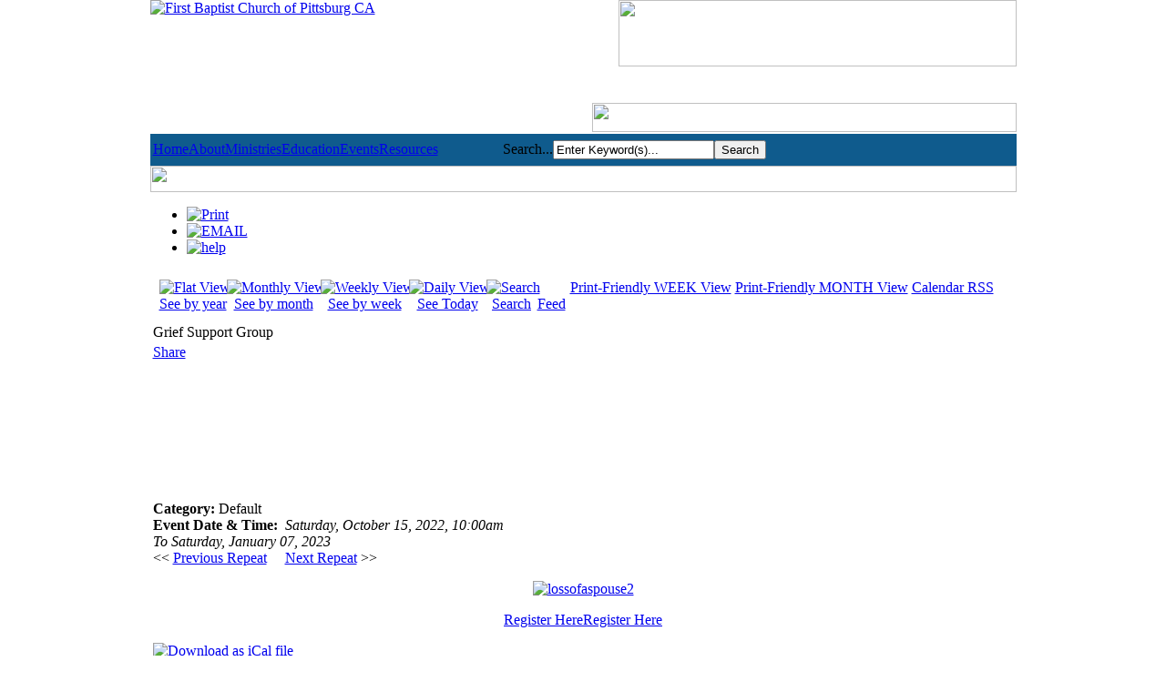

--- FILE ---
content_type: text/html; charset=utf-8
request_url: https://www.fbpittsburg.org/news-events/calendar/eventdetail/31031/-/grief-support-group
body_size: 8659
content:
<?xml version="1.0" encoding="utf-8"?>
<!DOCTYPE html PUBLIC "-//W3C//DTD XHTML 1.0 Transitional//EN" "http://www.w3.org/TR/xhtml1/DTD/xhtml1-transitional.dtd">
<html xmlns="http://www.w3.org/1999/xhtml" xml:lang="en-gb" lang="en-gb" >
<head>
		  <base href="https://www.fbpittsburg.org/news-events/calendar/eventdetail/31031/-/grief-support-group" />
  <meta http-equiv="content-type" content="text/html; charset=utf-8" />
  <meta name="keywords" content="First Baptist Church Pittsburg, CA" />
    <meta name="description" content=" Register HereRegister Here" />
  <title>Grief Support Group</title>
  <script src="https://ajax.googleapis.com/ajax/libs/mootools/1.4.5/mootools-yui-compressed.js" type="text/javascript"></script>
  <script src="/media/system/js/mootools-more.js" type="text/javascript"></script>
  <link href="https://www.fbpittsburg.org/index.php?option=com_jevents&amp;task=modlatest.rss&amp;format=feed&amp;type=rss&amp;Itemid=1708&amp;modid=0" rel="alternate" type="application/rss+xml" title="RSS 2.0" />
  <link href="https://www.fbpittsburg.org/index.php?option=com_jevents&amp;task=modlatest.rss&amp;format=feed&amp;type=atom&amp;Itemid=1708&amp;modid=0" rel="alternate" type="application/atom+xml" title="Atom 1.0" />
  <link href="/favicon.ico" rel="shortcut icon" type="image/vnd.microsoft.icon" />
  <link href="https://www.fbpittsburg.org/component/search/?Itemid=1708&amp;task=icalrepeat.detail&amp;evid=31031&amp;format=opensearch" rel="search" title="Search First Baptist Church Pittsburg, CA" type="application/opensearchdescription+xml" />
  <link rel="stylesheet" href="https://www.fbpittsburg.org/media/jbtype/css/font-awesome.css" type="text/css" />
  <link rel="stylesheet" href="/templates/page_wide/html/com_jevents/ext/assets/css/events_css.css" type="text/css" />
  <link rel="stylesheet" href="/media/system/css/modal.css" type="text/css" />
  <link rel="stylesheet" href="/components/com_rsform/assets/calendar/calendar.css" type="text/css" />
  <link rel="stylesheet" href="/components/com_rsform/assets/css/front.css" type="text/css" />
  <link rel="stylesheet" href="/modules/mod_poplogin/tmpl/mod_poplogin.css" type="text/css" />
  <style type="text/css">
div.jevdialogs {position:relative;margin-top:35px;text-align:left;}
 div.jevdialogs img{float:none!important;margin:0px}
  </style>
  <script src="/media/system/js/core.js" type="text/javascript"></script>
  <script src="/media/system/js/modal.js" type="text/javascript"></script>
  <script src="/components/com_jevents/assets/js/editpopup.js" type="text/javascript"></script>
  <script src="/components/com_jevents/assets/js/view_detail.js" type="text/javascript"></script>
  <script src="/components/com_rsform/assets/js/script.js" type="text/javascript"></script>
  <script src="https://ajax.googleapis.com/ajax/libs/jquery/1.6/jquery.min.js" type="text/javascript"></script>
  <script src="/modules/mod_poplogin/library/mod_poplogin.js" type="text/javascript"></script>
  <script type="text/javascript">

		window.addEvent('domready', function() {

			SqueezeBox.initialize({});
			SqueezeBox.assign($$('a.modal'), {
				parse: 'rel'
			});
		});window.addEvent('load',function(){
   $$("a").each(function(link){
		if (link.href.indexOf('icalrepeat.detail' )>0|| link.href.indexOf('eventdetail')>0){
			if (link.href.indexOf('?')>0){
				link.href += "&tmpl=component&pop=1";
			}
			else {
				link.href += "?tmpl=component&pop=1";
			}
			if (0) return;
			link.rel = "{handler: 'iframe', size: {x: 700, y: 700}}";
			try {
				// Mootools 1.3 +
				SqueezeBox.assign(link, {parse : 'rel'});
			}
			catch (e) {
				// Mootools < 1.3
				link.addEvent('click', function(e) {
						new Event(e).stop();
						SqueezeBox.fromElement(link);
				});
			}
		}
	});
});function keepAlive() {	var myAjax = new Request({method: "get", url: "index.php"}).send();} window.addEvent("domready", function(){ keepAlive.periodical(3600000); });
  </script>
  <link href="https://feeds.feedburner.com/" rel="alternate" type="application/json" title="Announcements" />
  <link href="/component/obrss/calendar" rel="alternate" type="application/json" title="Calendar" />
  <link href="https://feeds.feedburner.com/" rel="alternate" type="application/json" title="Slideshow" />
  <link href="https://feeds.feedburner.com/" rel="alternate" type="application/rss+xml" title="Announcements (RSS)" />
  <!--facebook tags-->
	<meta property="og:title" content="Grief Support Group" />
	<meta property="og:description" content="Event Description" />
	<meta property="og:site_name" content="First Baptist Church Pittsburg, CA" />
  <!--[if IE 7]>
<style type="text/css">.tpsignin {background-image:none!important;}</style>
<![endif]-->
  <!-- start - swMenuPro 10.6_J2.5-J3.0 javascript and CSS links -->
<script type="text/javascript" src="https://www.fbpittsburg.org/modules/mod_swmenupro/js/fix_wmode2transparent_swf.js"></script>
<link type='text/css' href='https://www.fbpittsburg.org/modules/mod_swmenupro/styles/menu307.css' rel='stylesheet' />
<script type="text/javascript" src="https://www.fbpittsburg.org/modules/mod_swmenupro/js/transmenu.js"></script>

<!--end swMenuPro CSS and Javascript-->

		<link rel="stylesheet" href="/templates/system/css/system.css" type="text/css" />
		<link rel="stylesheet" href="/templates/system/css/general.css" type="text/css" />
		<link rel="stylesheet" href="/templates/front/css/position.css" type="text/css" media="screen,projection" />
		<link rel="stylesheet" href="/templates/front/css/layout.css" type="text/css" media="screen,projection" />
		<link rel="stylesheet" href="/templates/front/css/print.css" type="text/css" media="Print" />
		<link rel="stylesheet" href="/templates/front/css/beez5.css" type="text/css" />
		

<link href="/templates/front/css/page.css" rel="stylesheet" type="text/css">
<link href="/templates/front/css/template_css.css" rel="stylesheet" type="text/css">
<link href="/templates/front/css/template.css" rel="stylesheet" type="text/css">
<style type="text/css">body,td,th {	font-family: 'Open Sans';}</style>
<script type="text/javascript" src="https://www.fbpittsburg.org/plugins/system/mooimageck/mooimageck/mooOpacite_CK.js"></script>
<script type="text/javascript">
window.addEvent('domready', function() {new mooOpacite_ck($$('.fade'),{mooDuree1:250,mooDuree2:250,opacite:0.6});});
</script>
</head>


<body bgcolor="#FFFFFF" leftmargin="0" topmargin="0" marginwidth="0" marginheight="0">
<div align="center" class="menu">
</div><div class="background">
<!-- Save for Web Slices (new.psd) -->
<table width="951" height="657" border="0" align="center" cellpadding="0" cellspacing="0" id="Table_01">
  <!--DWLayoutTable-->
	<tr>
		<td colspan="3" rowspan="2" valign="top"><a href="/index.php">	    <img src="/templates/front/images/logo.png" alt="First Baptist Church of Pittsburg CA"  border="0" class="logo"/></a> </td>
		<td height="73" colspan="6" align="right"><a href="/about-us/what-to-expect"><img src="/templates/front/images/new.png" width="437" height="73" border="0" class="fade"/></a> </td>
	</tr>
	<tr>
		<td height="72" colspan="6" align="right" valign="bottom"><img src="/templates/front/images/tabs.png" width="466" height="32" border="0" usemap="#Map" /></td>
	</tr>
	<tr>
		<td height="2" colspan="9">
			<img src="/templates/front/images/index_04.jpg" width="951" height="1" alt=""></td>
	</tr>
	<tr>
		<td height="35" colspan="7" background="" bgcolor="#0F5B8D">		  
<!--swMenuPro10.6_J2.5-3+ transmenu by http://www.swmenupro.com-->
<table id="menu_wrap307" class="swmenu307" align="left"><tr><td><div id="td_menu_wrap307" >
<table cellspacing="0" cellpadding="0" id="menu307" class="menu307" > 
<tr> 
<td class=""> 
<a  class="item1" id="menu3071706" href="/"  >Home</a>
</td> 
<td class=""> 
<a  class="item1" id="menu3072011" href="/about-us"  >About</a>
</td> 
<td class=""> 
<a  class="item1" id="menu3072012" href="/ministry"  >Ministries</a>
</td> 
<td class=""> 
<a  class="item1" id="menu3072332" href="/christian-education"  >Education</a>
</td> 
<td class=""> 
<a  class="item1" id="menu3072014" href="/news-events"  >Events</a>
</td> 
<td class=" last307"> 
<a  class="item1" id="menu3072254" href="/fbc-media"  >Resources</a>
</td> 
</tr> 
</table></div></td></tr></table><hr style="display:block;clear:left;margin:-0.66em 0;visibility:hidden;" />  
<div id="subwrap307"> 
<script type="text/javascript">
<!--
if (TransMenu.isSupported()) {
var ms = new TransMenuSet(TransMenu.direction.down, 0,0, TransMenu.reference.bottomLeft);
var menu3072011 = ms.addMenu(document.getElementById("menu3072011"));
 menu3072011.addItem("What To Expect", "/about-us/what-to-expect", "0");
menu3072011.addItem("Meet The Pastor ", "/about-us/meet-the-pastor", "0");
menu3072011.addItem("Our History ", "/about-us/our-history", "0");
menu3072011.addItem("Vision & Faith ", "/about-us/vision-faith", "0");
menu3072011.addItem("Times & Directions", "/about-us/times-directions", "0");
menu3072011.addItem("Ministry Leaders", "/about-us/ministry-leaders", "0");
var menu3072012 = ms.addMenu(document.getElementById("menu3072012"));
 menu3072012.addItem("Children", "/ministry/children", "0");
menu3072012.addItem("Youth", "/ministry/youth", "0");
menu3072012.addItem("Young Adults", "/ministry/young-adults", "0");
menu3072012.addItem("Women", "/ministry/women", "0");
menu3072012.addItem("Seniors", "/ministry/seniors", "0");
menu3072012.addItem("Counseling Services ", "/ministry/counseling", "0");
menu3072012.addItem("Fine Arts Ministry", "/ministry/fine-arts", "0");
menu3072012.addItem("Outreach", "/ministry/outreach", "0");
var menu3072226 = menu3072012.addMenu(menu3072012.items[7],0,0);
menu3072226.addItem("First Baptist Family Life Center", "/ministry/outreach/first-baptist-family-life-center", "0");
menu3072226.addItem("Sunrise Cafe ", "/ministry/outreach/sun-rise-cafe", "0");
menu3072012.addItem("Music", "/ministry/music", "0");
menu3072012.addItem("Next Steps Ministry", "/ministry/new-members-class", "0");
menu3072012.addItem("Scholarship ", "/ministry/scholarship-ministry", "0");
var menu3072014 = ms.addMenu(document.getElementById("menu3072014"));
 menu3072014.addItem("Calendar", "/news-events/calendar/monthcalendar/2026/01/-", "0");
menu3072014.addItem("Event Registration", "/news-events/event-registration", "0");
menu3072014.addItem("Announcements", "/news-events/latest-announcements", "0");
menu3072014.addItem("Pastor’s Newsletters", "/news-events/newsletters", "0");
var menu3072254 = ms.addMenu(document.getElementById("menu3072254"));
 menu3072254.addItem("Watch Live", "/fbc-media/watch-live", "0");
menu3072254.addItem("Video Library", "/fbc-media/video-media", "0");
menu3072254.addItem("Forms", "/fbc-media/forms", "0");
menu3072254.addItem("How to Become a Christian", "/fbc-media/steps-toward-god", "0");
menu3072254.addItem("Mobile App", "/fbc-media/mobile-app", "0");
menu3072254.addItem("Bible Search", "/fbc-media/bible-search", "0");
menu3072254.addItem("Podcasts", "/fbc-media/podcasts", "0");
menu3072254.addItem("FBC Products", "/fbc-media/fbc-products", "0");
menu3072254.addItem("Social Justice", "/fbc-media/social-justice", "0");
menu3072254.addItem("Spiritual Gifts Assessment", "/fbc-media/spiritual-gifts-test", "0");
menu3072254.addItem("Aging and Senior Care Resources", "/fbc-media/aging-and-senior-care-resources", "0");
function init307() {
if (TransMenu.isSupported()) {
TransMenu.initialize();
document.getElementById("menu3071706").onmouseover = function() {
ms.hideCurrent();
this.className = "hover";
};
document.getElementById("menu3071706").onmouseout = function() { this.className = ""; };
menu3072011.onactivate = function() {document.getElementById("menu3072011").className = "hover"; };
 menu3072011.ondeactivate = function() {document.getElementById("menu3072011").className = ""; };
 menu3072012.onactivate = function() {document.getElementById("menu3072012").className = "hover"; };
 menu3072012.ondeactivate = function() {document.getElementById("menu3072012").className = ""; };
 document.getElementById("menu3072332").onmouseover = function() {
ms.hideCurrent();
this.className = "hover";
};
document.getElementById("menu3072332").onmouseout = function() { this.className = ""; };
menu3072014.onactivate = function() {document.getElementById("menu3072014").className = "hover"; };
 menu3072014.ondeactivate = function() {document.getElementById("menu3072014").className = ""; };
 menu3072254.onactivate = function() {document.getElementById("menu3072254").className = "hover"; };
 menu3072254.ondeactivate = function() {document.getElementById("menu3072254").className = ""; };
 }}
TransMenu.spacerGif = "https://www.fbpittsburg.org//modules/mod_swmenupro/images/transmenu/x.gif";
TransMenu.dingbatOn = "https://www.fbpittsburg.org//images/swmenupro/arrows/whiteleft-off.gif";
TransMenu.dingbatOff = "https://www.fbpittsburg.org//images/swmenupro/arrows/whiteleft-off.gif"; 
TransMenu.sub_indicator = true; 
TransMenu.menuPadding = 0;
TransMenu.itemPadding = 0;
TransMenu.shadowSize = 2;
TransMenu.shadowOffset = 3;
TransMenu.shadowColor = "#888";
TransMenu.shadowPng = "https://www.fbpittsburg.org//modules/mod_swmenupro/images/transmenu/grey-40.png";
TransMenu.backgroundColor = "#4682B4";
TransMenu.backgroundPng = "https://www.fbpittsburg.org//modules/mod_swmenupro/images/transmenu/white-90.png";
TransMenu.hideDelay = 608;
TransMenu.slideTime = 304;
TransMenu.modid = 307;
TransMenu.selecthack = false;
TransMenu.autoposition = 1;
TransMenu.fontFace = "";
TransMenu.fontColor = "#FFFFFF";
TransMenu.activeId = "none";
TransMenu.preview = "0";
TransMenu.renderAll();
if ( typeof window.addEventListener != "undefined" )
window.addEventListener( "load", init307, false );
else if ( typeof window.attachEvent != "undefined" ) {
window.attachEvent( "onload", init307 );
}else{
if ( window.onload != null ) {
var oldOnload = window.onload;
window.onload = function ( e ) {
oldOnload( e );
init307();
}
}else
window.onload = init307();
}
}

jQuery(document).ready(function($){
jQuery('#menu_wrap307').parents().css('z-index','1');
jQuery('#menu_wrap307').css('z-index','101');
});
//--> 
</script></div>  

<script type='text/javascript' >

</script>

<!--end swMenuPro menu module-->
<!-- Global site tag (gtag.js) - Google Analytics -->
<script src="https://www.googletagmanager.com/gtag/js?id=G-0PQ11RV68K" async=""></script>
<script>
	window.dataLayer = window.dataLayer || [];

	function gtag() {
		dataLayer.push(arguments);
	}
	gtag('js', new Date());

	gtag('config', 'G-0PQ11RV68K');
</script>
	    </td>
		<td colspan="2" bgcolor="#0F5B8D">		  <form action="/news-events/calendar/monthcalendar/2026/01/-" method="post">
	<div class="searchsearchy">
		<label for="mod-search-searchword">Search...</label><input name="searchword" id="mod-search-searchword" maxlength="20"  class="inputboxsearchy" type="text" size="20" value="Enter Keyword(s)..."  onblur="if (this.value=='') this.value='Enter Keyword(s)...';" onfocus="if (this.value=='Enter Keyword(s)...') this.value='';" /><input type="submit" value="Search" class="buttonsearchy" onclick="this.form.searchword.focus();"/>	<input type="hidden" name="task" value="search" />
	<input type="hidden" name="option" value="com_search" />
	<input type="hidden" name="Itemid" value="100" />
	</div>
</form>

	    </td>
	</tr>
	<tr>
		<td height="29" colspan="9"><img src="/templates/front/images/indexshortredo_09.jpg" width="951" height="29" /></td>
	</tr>
	<tr>
		<td height="388" colspan="9" valign="top" bgcolor="#FFFFFF" class="contentpages">
      
        
<!--  ,  ,  -->
<div class="contentpaneopen jeventpage" id="jevents_header">
		
		<ul class="actions">
				<li class="print-icon">
			<a href="javascript:void(0);" onclick="window.open('/news-events/calendar/eventdetail/31031/-/-?pop=1&amp;tmpl=component', 'win2', 'status=no,toolbar=no,scrollbars=yes,titlebar=no,menubar=no,resizable=yes,width=600,height=600,directories=no,location=no');" title="Print">
              	<img src="/media/system/images/printButton.png" alt="Print"  />			</a>
			</li> 		<li class="email-icon">
			<a href="javascript:void(0);" onclick="javascript:window.open('/component/mailto/?tmpl=component&amp;link=004fc6f9f64cd18b217ba2cfa5e73ad22012d3f4','emailwin','width=400,height=350,menubar=yes,resizable=yes'); return false;" title="EMAIL">
              	<img src="/media/system/images/emailButton.png" alt="EMAIL"  />			</a>
		</li>
		<li class="info-icon"><a href="http://www.jevents.net" target="_blank"><img src="https://www.fbpittsburg.org/components/com_jevents/views/ext/assets/images/help.gif" border="0" alt="help" class='jev_help' /></a></li>		</ul>
	</div>
<div class="contentpaneopen  jeventpage" id="jevents_body">
<link href="/templates/front/css/zocial.css" rel="stylesheet" type="text/css">
    	<table class="ev_navigation" bgcolor="#ffffff" border="0" cellpadding="10" cellspacing="0" width="100%" >
    	<tr>
    		<td class="tableh1" align="center">
    		<table border="0" cellpadding="0" cellspacing="0">
    			<tr>
    		<!-- BEGIN add_event -->
    		<!--//
    								//-->
    		<!-- END add_event -->
										<td><img name="spacer" src="https://www.fbpittsburg.org/components/com_jevents/views/ext/assets/images/spacer.gif"  alt="" border="0" height="25" width="10"/></td>
					<td class="buttontext" align="center" nowrap="nowrap" valign="middle">
						<a href="/news-events/calendar/eventsbyyear/2026/-" title="See by year"  class="buttontext">
							<img src="https://www.fbpittsburg.org/components/com_jevents/views/ext/assets/images/icon-flyer.gif" alt="Flat View" border="0"/><br/>
							See by year</a>
					</td>
															<td><img name="spacer" src="https://www.fbpittsburg.org/components/com_jevents/views/ext/assets/images/spacer.gif"  alt="" border="0" height="25" width="10"/></td>
					<td class="buttontext" align="center" nowrap="nowrap" valign="middle">
						<a href="/news-events/calendar/monthcalendar/2026/1/-" title="See by month" class="buttontext">
							<img src="https://www.fbpittsburg.org/components/com_jevents/views/ext/assets/images/icon-calendarview.gif" alt="Monthly View" border="0"/><br/>
							See by month</a>
					</td>
															<td><img name="spacer" src="https://www.fbpittsburg.org/components/com_jevents/views/ext/assets/images/spacer.gif"  alt="" border="0" height="25" width="10"/></td>
					<td class="buttontext" align="center" nowrap="nowrap" valign="middle">
						<a href="/news-events/calendar/eventsbyweek/2026/01/18/-" title="See by week" class="buttontext">
							<img src="https://www.fbpittsburg.org/components/com_jevents/views/ext/assets/images/icon-weekly.gif" alt="Weekly View" border="0"/><br/>
							See by week</a>
					</td>
															<td><img name="spacer" src="https://www.fbpittsburg.org/components/com_jevents/views/ext/assets/images/spacer.gif"  alt="" border="0" height="25" width="10"/></td>
					<td class="buttontext" align="center" nowrap="nowrap" valign="middle">
						<a href="/news-events/calendar/eventsbyday/2026/1/21/-" title="See Today" class="buttontext">
							<img src="https://www.fbpittsburg.org/components/com_jevents/views/ext/assets/images/icon-daily.gif" alt="Daily View" border="0"/><br/>
							See Today</a>
					</td>
										
																									<td><img name="spacer" src="https://www.fbpittsburg.org/components/com_jevents/views/ext/assets/images/spacer.gif"  alt="" border="0" height="25" width="10"/></td>
					<td class="buttontext" align="center" nowrap="nowrap" valign="middle">
						<a href="/news-events/calendar/search_form/-" title="Search" class="buttontext">
							<img src="https://www.fbpittsburg.org/components/com_jevents/views/ext/assets/images/icon-search.gif" alt="Search" border="0"/><br/>
							Search</a>
					</td>
											<td><div class="blah">		&nbsp;&nbsp;&nbsp;&nbsp;&nbsp;&nbsp;&nbsp;&nbsp;<span class="zocial print">	<a href="javascript:void(0);" onclick="window.open('/index.php?option=com_jevents&amp;task=week.listevents&amp;Itemid=465&amp;pop=1&amp;tmpl=component', 'win2', 'status=no,toolbar=no,scrollbars=yes,titlebar=no,menubar=yes,resizable=yes,width=950,height=600,directories=no,location=no');" title="Print" >
              Print-Friendly WEEK View</a>	</span>
            		<span class="zocial print">	<a href="javascript:void(0);" onclick="window.open('/news-events/calendar/eventdetail/0/-/-?pop=1&amp;tmpl=component', 'win2', 'status=no,toolbar=no,scrollbars=yes,titlebar=no,menubar=yes,resizable=yes,width=600,height=600,directories=no,location=no');" title="Print" >
              	Print-Friendly MONTH View</a></span> 
              		<span class="zocial rss">	<a href="/index.php?option=com_jevents&task=modlatest.rss&format=feed&type=rss&modid=25" target="_blank"); >Calendar RSS Feed</a></span>  </div> </td>
				</tr>
			</table>

        </td>
        </tr></table>
		<table style="border: 0px none; width: 100%;"><tbody><tr><td height="3" valign="top"><div class="title"><span class="calendartitle">Grief Support Group</span> <span class="edit"></span></div></td></tr><tr><td height="4" valign="top"><div class="share"><span class="social1"><a name="fb_share" type="button" href="https://www.facebook.com/sharer.php">Share</a><script src="https://static.ak.fbcdn.net/connect.php/js/FB.Share" type="text/javascript"></script> </span><span class="social2"><div class="facebook">
		<iframe src="https://www.facebook.com/plugins/like.php?href=https%3A%2F%2Fwww.fbpittsburg.org%2Fnews-events%2Fcalendar%2Feventdetail%2F31031%2F-%2Fgrief-support-group&amp;layout=standard&amp;show_faces=false&amp;width=380&amp;action=like&amp;colorscheme=light&amp;min-height=40" scrolling="no" frameborder="0" style="border:none; overflow:hidden; width:380px; min-height:30px;" allowTransparency="true">
		</iframe>
		</div></span></div></td></tr><tr valign="top"><td height="10"><strong>Category:</strong> Default<br /> <strong>Event Date &amp; Time:</strong><em>&nbsp; Saturday, October 15, 2022,&nbsp;10:00am<br/>To&nbsp;Saturday, January 07, 2023<br/></em><div><span class='ev_prevrepeat'><< <a href='/news-events/calendar/eventdetail/31030/-/grief-support-group' title='Previous Repeat' class='blue'>Previous Repeat</a></span>&nbsp;&nbsp;&nbsp;&nbsp;&nbsp;<span class='ev_nextrepeat'><a href='/news-events/calendar/eventdetail/31032/-/grief-support-group' title='Next Repeat' class='blue'>Next Repeat</a> >></span></div><div class="calendartext"><p style="text-align: center;"><a href="https://www.griefshare.org/groups/141856" target="_blank" rel="noopener"><img class="imageeffects1" src="/images/images/events/2022/lossofaspouse2.jpg" alt="lossofaspouse2" width="696" height="720" /></a></p>
<p style="text-align: center;"><a href="https://www.griefshare.org/groups/141856" target="_blank" rel="noopener">Register HereRegister Here</a></p></div><div class="space"><strong></strong><span class="calendartext">  </span><span class="calendartext"></span><span class="calendartext">    </span><span class="calendartext"></span></div><div class="space"><strong></strong></div><div>						<a href="javascript:void(0)" onclick='clickIcalButton()' title="Download as iCal file">
							<img src="https://www.fbpittsburg.org/administrator/components/com_jevents/assets/images/jevents_event_ical.png" align="middle" name="image"  alt="Download as iCal file" style="height:38px;"/>
						</a>
						<div class="jevdialogs">
							        <div id="ical_dialog"  style="position:absolute;right:0px;background-color:#dedede;border:solid 1px #000000;width:200px;padding:10px;visibility:hidden;z-index:999;">
        	<div style="width:12px!important;float:right;background-color:#ffffff;;border:solid #000000;border-width:0 0 1px 1px;text-align:center;margin:-10px;">
        		<a href="javascript:void(0)" onclick="closeical()" style="font-weight:bold;text-decoration:none;color:#000000;">x</a>
        	</div>
        	        	<div style="padding:0px;margin:0px;" id="unstyledical">
	        	<a href="/news-events/calendar/icals.icalevent/-?template=component&amp;evid=31031" style="text-decoration:none;" title="Download as iCal file">
	        	<img src="https://www.fbpittsburg.org/components/com_jevents/assets/images/save_f2.png" style="border:0px;margin-right:1em;height:16px" alt="Download as iCal file"  />All repeats	             </a><br/>
	        	<a href="/news-events/calendar/icals.icalrepeat/-?template=component&amp;evid=31031" style="text-decoration:none;" title="Download as iCal file">
	        	<img src="https://www.fbpittsburg.org/components/com_jevents/assets/images/save_f2.png" alt="Download as iCal file" style="border:0px;margin-right:1em;;height:16px"  />Just this repeat	             </a>
             </div>
        	<div style="padding:0px;margin:0px;display:none" id="styledical">
	        	<a href="/news-events/calendar/icals.icalevent/-?template=component&amp;evid=31031&amp;icf=1" style="text-decoration:none;" title="Download as iCal file">
	        	<img src="https://www.fbpittsburg.org/components/com_jevents/assets/images/save_f2.png" style="border:0px;margin-right:1em;height:16px" alt="Download as iCal file"  />All repeats	             </a><br/>
	        	<a href="/news-events/calendar/icals.icalrepeat/-?template=component&amp;evid=31031&amp;icf=1" style="text-decoration:none;" title="Download as iCal file">
	        	<img src="https://www.fbpittsburg.org/components/com_jevents/assets/images/save_f2.png" alt="Download as iCal file" style="border:0px;margin-right:1em;;height:16px"  />Just this repeat	             </a>
             </div>
             			<label><input name="icf" type="checkbox" value="1" onclick="if(this.checked){$('unstyledical').style.display='none';$('styledical').style.display='block';}else {$('styledical').style.display='none';$('unstyledical').style.display='block';}" />Preserve formatting in description (only supported in some calendar applications)</label>
             
        </div>
        						</div>

						</div></td></tr></tbody></table>    		<p align="center">
    			<a href="javascript:window.history.go(-1);" title="Back">Back</a>
    		</p>
    		</div>

            <p>&nbsp;</p>            <p><br> 
        </p></td>
	</tr>
	<tr>
		<td height="29" colspan="9">&nbsp;			</td>
	</tr>
	<tr>
		<td height="20" colspan="9"><!--DWLayoutEmptyCell-->&nbsp;			</td>
	</tr>
	<tr>
		<td height="2" colspan="9"></td>
	</tr>
	<tr>
		<td>
			<img src="/templates/front/images/spacer.gif" width="320" height="1" alt=""></td>
		<td>
			<img src="/templates/front/images/spacer.gif" width="19" height="1" alt=""></td>
		<td>
			<img src="/templates/front/images/spacer.gif" width="144" height="1" alt=""></td>
		<td>
			<img src="/templates/front/images/spacer.gif" width="158" height="1" alt=""></td>
		<td>
			<img src="/templates/front/images/spacer.gif" width="18" height="1" alt=""></td>
		<td>
			<img src="/templates/front/images/spacer.gif" width="27" height="1" alt=""></td>
		<td width="11">
			<img src="/templates/front/images/spacer.gif" width="11" height="1" alt=""></td>
		<td>
			<img src="/templates/front/images/spacer.gif" width="111" height="1" alt=""></td>
		<td>
			<img src="/templates/front/images/spacer.gif" width="143" height="1" alt=""></td>
	</tr>
</table>
<map name="Map" id="Map22">
  <area shape="rect" coords="46,7,134,29" href="/prayer" />
  <area shape="rect" coords="148,5,276,29" href="/news-events/calendar" />
  <area shape="rect" coords="289,3,421,31" href="https://app.easytithe.com/App/Giving/firs204147" target="_blank" />
</map>
<br />
</div>
<div class="bottombar" >

  <div class="centerbox">
    <div class="col1"> 
	<div class="bottomheader">IMPORTANT TIMES </div>
    <p><strong>Sunday Morning</strong></p>
<p>10:00 AM&nbsp; Worship Service</p>
<p>&nbsp;</p>
<p><strong>Wednesday Midday & Evening</strong></p>
<p>11:30 AM Prayer</p>
<p>12:00 PM&nbsp; Bible Study</p>
<p>7:00 PM&nbsp; Bible Study</p>
  
<span class="directionsbutton"><a href="/about-us/times-directions">Get Directions</a></span><span class="ridebutton"><a href="/index.php?option=com_rsform&formId=11">Get A Ride</a></span>
  </div>
  
   <div class="col2"> 
   <div class="bottomheader">USEFUL LINKS</div><!-- The class on the root UL tag was changed to match the Blueprint nav style -->
<ul class="joomla-navbottommenu">
<li class="item379"><a href="/home-bottom" >Home</a></li><li class="item380"><a href="/times-directions-bottom" >Times &amp; Directions</a></li><li class="item2229"><a href="/private-forms" >Private Forms</a></li><li class="item386"><a href="/?Itemid=386" >Sitemap</a></li><li class="item1390"><a href="/contact" >Contact Us</a></li></ul>


   </div>
    <div class="col3">
	   <div class="bottomheader">STAY CONNECTED</div>
	   <a href="https://www.facebook.com/firstbaptistchurchpc" target="_blank"><img src="/templates/front/images/facebook.png" width="43" height="43" border="0" class="fade"/></a>&nbsp;&nbsp;&nbsp;&nbsp;&nbsp;&nbsp;<a href="https://www.youtube.com/channel/UCJ98P5rKr6sBcUPK_lekuRw" target="_blank"><img src="/templates/front/images/youtube.png" width="44" height="43" border="0"  class="fade"/></a>&nbsp;&nbsp;&nbsp;&nbsp;&nbsp;&nbsp;<a href="https://www.instagram.com/fbpittsburg/" target="_blank"><img src="/templates/front/images/instagram.png" width="44" height="43" border="0"  class="fade"/></a><br>
       <div class="bottomheader">CONTACT INFO</div>
       <div class="address">204 0dessa Ave.<br />Pittsburg, CA 94565 <br /> </div> 
     <strong>Phone:</strong> (925) 432-7498<br>
	<strong> Email:</strong> <a href="/cdn-cgi/l/email-protection#87e8e1e1eee4e2c7e1e5f7eef3f3f4e5f2f5e0a9e8f5e0"><span class="__cf_email__" data-cfemail="c9a6afafa0aaac89afabb9a0bdbdbaabbcbbaee7a6bbae">[email&#160;protected]</span></a>
	 <div class="directionsbutton"><a href="/contact-us">Contact Us Here</a></div>
	</div>

</div>
</div>

<p><span class="bottomtext">
    <script data-cfasync="false" src="/cdn-cgi/scripts/5c5dd728/cloudflare-static/email-decode.min.js"></script><script type="text/javascript">
if (typeof jQuery == 'undefined') {
document.write('Your template does\'t have jQuery lib installed. Please enable jQuery from the module backend parameters to make it work'); 
}
</script>

<a href="#" rel="tppoplogin" class="poplogin" style="text-indent:0;"></a>
<!-- TPPopLogin Module - Another Quality Freebie from TemplatePlazza.com -->
<div id="tppoplogin" class="popbox">
<div class="tpsignin">Sign In or Register</div>
<div class="tpdiv1">
    <div class="tppoploginavatar"><img src="/modules/mod_poplogin/tmpl/avatar.png" alt="Avatar" /></div>
    <div class="tppoploginh1">Not Registered Yet?</div>
    <p> If you have no website account, click the SIGNUP link below and then confirm your account through email. </p>
    
    <p></p>
    <p></p>
    <p class="tppoploginremember">
    <span >
    <a href="/user-registration?view=reset">
    Reset My password</a>
    </span> - 
    <span >
    <a href="/user-registration?view=remind">
    Remind Me My username</a>
    </span>
    </p>
    

</div>
<div class="tpdiv2">
<form action="https://www.fbpittsburg.org/news-events/calendar/monthcalendar/2026/01/-" method="post" name="login" id="form-login" >

    <div class="tppoplogin">
<span>Username</span>
		<input id="username" type="text" name="username" class="inputbox" alt="username" size="12" autocomplete="off"/>
	</div>
	<div class="tppoplogin">
		<span>Password</span>
		<input id="passwd" type="password" name="password" class="inputbox" size="18" alt="password" />
	</div>
    
		<div class="tppoploginremember">
    <input id="modlgn_remember" type="checkbox" name="remember" value="yes" alt="Remember Me" />
    Remember me</div>
		
	    <div>
	<input type="submit" name="Submit" class="tppoploginbutton" value="Log in" />
    </div>
	
	<input type="hidden" name="option" value="com_users" />
	<input type="hidden" name="task" value="user.login" />
	<input type="hidden" name="return" value="aW5kZXgucGhwP29wdGlvbj1jb21famV2ZW50cyZ0YXNrPWljYWxyZXBlYXQuZGV0YWlsJmV2aWQ9MzEwMzEmSXRlbWlkPTE3MDg=" />
	<input type="hidden" name="bdded922a9b4509204b46a2e78b115c9" value="1" /></form>
</div>
<div style="clear: both;"></div>
</div>

  </span></p>
<p>
    
  </p><br>
<script defer src="https://static.cloudflareinsights.com/beacon.min.js/vcd15cbe7772f49c399c6a5babf22c1241717689176015" integrity="sha512-ZpsOmlRQV6y907TI0dKBHq9Md29nnaEIPlkf84rnaERnq6zvWvPUqr2ft8M1aS28oN72PdrCzSjY4U6VaAw1EQ==" data-cf-beacon='{"version":"2024.11.0","token":"277eeb6f7fcb438cb9e5ee0af4725518","r":1,"server_timing":{"name":{"cfCacheStatus":true,"cfEdge":true,"cfExtPri":true,"cfL4":true,"cfOrigin":true,"cfSpeedBrain":true},"location_startswith":null}}' crossorigin="anonymous"></script>
</body>
</html>